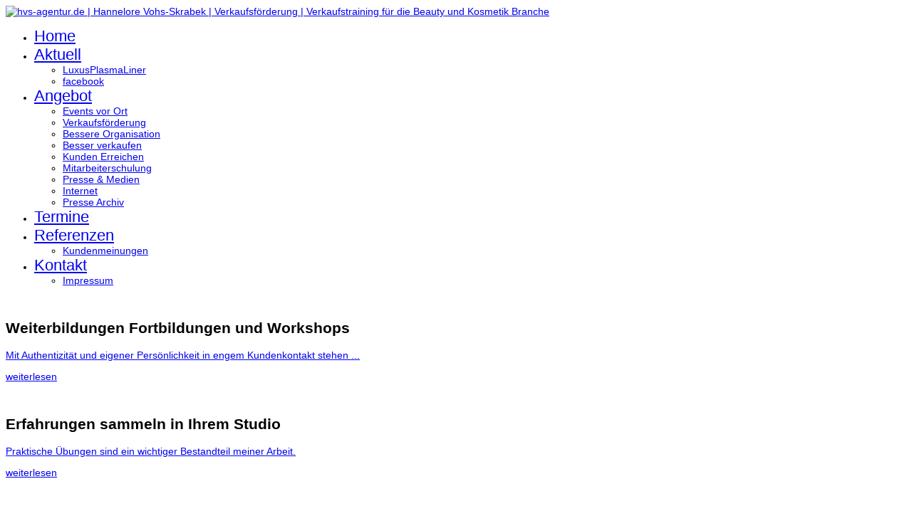

--- FILE ---
content_type: text/html; charset=utf-8
request_url: https://www.hvs-agentur.de/
body_size: 8432
content:

<!DOCTYPE html>
<html xmlns="http://www.w3.org/1999/xhtml" xml:lang="de-de" lang="de-de" >
<head>
  
	    
    <meta name="viewport" content="width=device-width, initial-scale=1.0"/>      
    	<base href="https://www.hvs-agentur.de/" />
	<meta http-equiv="content-type" content="text/html; charset=utf-8" />
	<meta name="keywords" content="HVS, H V S, Hannelore Vohs-Skrabeck, Kosmetik,Beauty Kosmetikstudio, Linergistin, long timer, prowera, partner circle,Verkaufsförderung, Verkaufs Trainings, Verkaufstraining,Pressearbeit, PR, PR-Trainings, Beauty- Fachkräfte, Kosmetik Schulungen, Medienarbeit, Pressemitteilungen, pressearbeit" />
	<meta name="description" content="HVS - Hannelore Vohs-Skrabeck - Beauty und Kosmetik Promotion - Verkaufsförderung, Verkaufstraining,Marketing, Messepräsentationen,Training und Events für die Beauty und Kosmetik Branche." />
	<meta name="generator" content="Joomla! - Open Source Content Management" />
	<title>hvs-agentur.de | Hannelore Vohs-Skrabek | Verkaufsförderung | Verkaufstraining für die Beauty und Kosmetik Branche  - Home</title>
	<link href="/index.php?format=feed&amp;type=rss" rel="alternate" type="application/rss+xml" title="RSS 2.0" />
	<link href="/index.php?format=feed&amp;type=atom" rel="alternate" type="application/atom+xml" title="Atom 1.0" />
	<link href="https://www.hvs-agentur.de/index.php/component/search/?Itemid=101&amp;format=opensearch" rel="search" title="Suchen hvs-agentur.de | Hannelore Vohs-Skrabek | Verkaufsförderung | Verkaufstraining für die Beauty und Kosmetik Branche " type="application/opensearchdescription+xml" />
	<link href="/plugins/editors/jckeditor/typography/typography2.php" rel="stylesheet" type="text/css" />
	<link href="/templates/as002074/css/bootstrap.css" rel="stylesheet" type="text/css" />
	<link href="/templates/as002074/css/bootstrap.responsive.css" rel="stylesheet" type="text/css" />
	<link href="/templates/as002074/css/tmpl.default.css" rel="stylesheet" type="text/css" />
	<link href="/templates/as002074/css/media.1200.css" rel="stylesheet" type="text/css" />
	<link href="/templates/as002074/css/media.980.css" rel="stylesheet" type="text/css" />
	<link href="/templates/as002074/css/media.768.css" rel="stylesheet" type="text/css" />
	<link href="/templates/as002074/css/media.480.css" rel="stylesheet" type="text/css" />
	<link href="https://www.hvs-agentur.de/modules/mod_as_artslider/css/ext.artslider.css" rel="stylesheet" type="text/css" />
	<link href="https://www.hvs-agentur.de/modules/mod_as_menu/css/ext.default.css" rel="stylesheet" type="text/css" />
	<script src="/media/jui/js/jquery.min.js" type="text/javascript"></script>
	<script src="/media/jui/js/jquery-noconflict.js" type="text/javascript"></script>
	<script src="/media/jui/js/jquery-migrate.min.js" type="text/javascript"></script>
	<script src="/media/system/js/caption.js" type="text/javascript"></script>
	<script src="/media/jui/js/bootstrap.js" type="text/javascript"></script>
	<script src="/templates/as002074/js/jquery.isotope.min.js" type="text/javascript"></script>
	<script src="/templates/as002074/js/touch.gallery.js" type="text/javascript"></script>
	<script src="/templates/as002074/js/scripts.js" type="text/javascript"></script>
	<script src="/media/jui/js/bootstrap.min.js" type="text/javascript"></script>
	<script src="https://www.hvs-agentur.de/modules/mod_as_artslider/js/camera.min.js" type="text/javascript"></script>
	<script src="https://www.hvs-agentur.de/modules/mod_as_artslider/js/easing-v1.3.js" type="text/javascript"></script>
	<script src="https://www.hvs-agentur.de/modules/mod_as_menu/js/script.js" type="text/javascript"></script>
	<script src="https://www.hvs-agentur.de/modules/mod_as_menu/js/jquery.mobilemenu.js" type="text/javascript"></script>
	<script src="https://www.hvs-agentur.de/modules/mod_as_menu/js/jquery.hovermenu.js" type="text/javascript"></script>
	<script type="text/javascript">
jQuery(window).on('load',  function() {
				new JCaption('img.caption');
			});jQuery.noConflict()jQuery(function($){ $(".hasTooltip").tooltip({"html": true,"container": "body"}); });
	</script>


	
<!--[if lte IE 8]>

	<style type="text/css">
   		#slider-row
        {
        	display: none;
        } 
    </style>
    
	<script src="/templates/as002074/js/ie8/warning.js"></script>
	<script>window.onload=function(){e("/templates/as002074/js/ie8/")}</script>
<![endif]-->


<link href='http://fonts.googleapis.com/css?family=Ubuntu:400,300,300italic,400italic,500,500italic,700,700italic&subset=latin-ext,cyrillic-ext,greek-ext' rel='stylesheet' type='text/css'><link href='http://fonts.googleapis.com/css?family=Open+Sans&subset=latin,greek,cyrillic' rel='stylesheet' type='text/css'><style type="text/css">

/***************************************************************************************/
/*
/*		Designed by 'AS Designing'
/*		Web: http://www.asdesigning.com
/*		Web: http://www.astemplates.com
/*		License: GNU/GPL
/*
/**************************************************************************************/

body
{
	font-family: 'Ubuntu', Arial, serif !important;	font-size: 14px;	}


/**************************************************************************************/
/*   Forms																			  */


input,
button,
select,
textarea
{
	font-family: 'Ubuntu', Arial, serif !important;}


/**************************************************************************************/
/*   Headings and Titles															  */


h1,
h2,
h3,
h4,
h5,
.item_title
{
    font-family: 'Ubuntu', Arial, serif !important;}

h1
{
		}

h2
{
		}

h3
{
			
}

h4
{
			
}

h5
{
			
}



/**************************************************************************************/
/*   navigation-row		  																  */


#navigation-row .logo,
#navigation-row .logo a,
#navigation-row .logo a:hover
{
	font-family: 'Ubuntu', Arial, serif !important;	font-size: 36px;	font-style: normal;	font-weight: bold;	}

#navigation-row .logo span.slogan
{
	left: 5px;
	top: 0px;
	font-family: 'Open Sans', Arial, serif !important;	font-size: 16px;	font-style: normal;	font-weight: bold;		
}



</style>
    <link rel="stylesheet" href="/templates/as002074/css/ext.asmenu.css" type="text/css" />
    <link rel="stylesheet" href="/templates/as002074/css/ext.artslider.css" type="text/css" />
    <link rel="stylesheet" href="/templates/as002074/css/ext.phocagallery.css" type="text/css" />
    <link rel="stylesheet" href="/templates/as002074/css/style.custom.css" type="text/css" />
  
  <meta name="msvalidate.01" content="88CF0901C383E16663239D353207C954" />
  <meta name="google-site-verification" content="oGL2CfjGikjaWFHidzo3R-jFE1bMCgiI5VhpYG1Q6WY" />
</head>

<body class="com_content view-featured task- itemid-101 body__">
    
    <div id="top-row">
    	<div class="moduletable bg_general  span12"><div class="moduletable-wrapper">

<div class="mod-custom mod-custom__bg_general"  style="background-image: url('/images/sampledata/asimage/background/bg.35.jpg')" >
	</div>
</div></div>
    </div>
    
    <div class="wrapper">
    
    	<div id="navigation-row">
        	<div class="container">
            	<div class=" row">
                	<div id="logo" class="span4">
						                        <a href="/">
                            <img src="/templates/as002074/images/logo.png" alt="hvs-agentur.de | Hannelore Vohs-Skrabek | Verkaufsförderung | Verkaufstraining für die Beauty und Kosmetik Branche " />
                        </a>
                                                    
                    </div> 
                 	                        <div class="moduletable navigation  span8"><div class="moduletable-wrapper">

<style type="text/css">

#as-menu,
#as-menu ul.as-menu ul
{
	background-color: #;
	border-radius: 0px;
	
	}

#as-menu ul.as-menu > li > a,
#as-menu ul.as-menu > li > span
{
	font-size: 22px;
	2px;	font-family: 'Ubuntu', Arial, serif !important;	color: #;
}

#as-menu ul.as-menu > li.active > a,
#as-menu ul.as-menu > li.asHover > a,
#as-menu ul.as-menu > li.current > a,
#as-menu ul.as-menu > li.active > span,
#as-menu ul.as-menu > li.asHover > span,
#as-menu ul.as-menu > li.current > span,
#as-menu ul.as-menu > li > a:hover,
#as-menu ul.as-menu > li > span:hover,
#as-menu ul.as-menu ul li a:hover,
#as-menu ul.as-menu ul li span:hover,
#as-menu ul.as-menu ul li.active > a,
#as-menu ul.as-menu ul li.asHover > a,
#as-menu ul.as-menu ul li.active > span,
#as-menu ul.as-menu ul li.asHover > span
{
	color: #;
}

#as-menu ul.as-menu ul
{
	width: 191px;
	-webkit-border-radius: 0px;
	-moz-border-radius: 0px;
	border-radius: 0px;	
	-webkit-border-bottom-right-radius: 0px;
	-moz-border-radius-bottomright: 0px;
	border-bottom-right-radius: 0px;
	-webkit-border-bottom-left-radius: 0px;
	-moz-border-radius-bottomleft: 0px;
	border-bottom-left-radius: 0px;
}

#as-menu ul.as-menu ul li a,
#as-menu ul.as-menu ul li span
{
	font-size: 14px;
	2px;	font-family: 'Ubuntu', Arial, serif !important;	color: #;
}

#as-menu ul.as-menu li li:hover ul,
#as-menu ul.as-menu li li.asHover ul,
#as-menu ul.as-menu li li li:hover ul,
#as-menu ul.as-menu li li li.asHover ul
{
	left: 191px;
}


</style>
<!--[if (gt IE 9)|!(IE)]><!-->
<script type="text/javascript">
    jQuery(function(){
        jQuery('.as-menu').mobileMenu({});
    })
</script>
<!--<![endif]-->


<div id="as-menu" class="menu-wrapper">
	
    <ul class="as-menu "  >
    
    <li class="item-101 current active"><a class="home"  href="/index.php" >Home</a></li><li class="item-303 deeper parent"><a  href="http://luxusplasmaliner.hvs-agentur.de/" target="_blank" >Aktuell</a><ul><li class="item-111"><a  href="http://luxusplasmaliner.hvs-agentur.de/" target="_blank" >LuxusPlasmaLiner</a></li><li class="item-340"><a  href="/index.php/hvs-aktuelle-meldungen/facebook" >facebook</a></li></ul></li><li class="item-115 deeper parent"><a  href="/index.php/hvs-kosmetik-verkaufsfoerderung-marketing-beauty" >Angebot</a><ul><li class="item-287"><a  href="/index.php/hvs-kosmetik-verkaufsfoerderung-marketing-beauty/beauty-promotion-kosmetik-events-vor-ort" >Events vor Ort</a></li><li class="item-299"><a  href="/index.php/hvs-kosmetik-verkaufsfoerderung-marketing-beauty/beauty-promotion-kosmetik-verkaufsfoerderung" >Verkaufsförderung</a></li><li class="item-288"><a  href="/index.php/hvs-kosmetik-verkaufsfoerderung-marketing-beauty/hvs-beauty-kosmetik-organisation-schulung" >Bessere Organisation</a></li><li class="item-279"><a  href="/index.php/hvs-kosmetik-verkaufsfoerderung-marketing-beauty/besser-verkaufen" >Besser verkaufen</a></li><li class="item-283"><a  href="/index.php/hvs-kosmetik-verkaufsfoerderung-marketing-beauty/neue-kunden-gewinnen" >Kunden Erreichen</a></li><li class="item-289"><a  href="/index.php/hvs-kosmetik-verkaufsfoerderung-marketing-beauty/motivation-fuer-ihre-mitarbeiter" >Mitarbeiterschulung</a></li><li class="item-277"><a  href="/index.php/hvs-kosmetik-verkaufsfoerderung-marketing-beauty/presse-und-medienarbeit" >Presse &amp; Medien</a></li><li class="item-125"><a  href="/index.php/hvs-kosmetik-verkaufsfoerderung-marketing-beauty/internet" >Internet</a></li><li class="item-329"><a  href="/index.php/hvs-kosmetik-verkaufsfoerderung-marketing-beauty/hvs-presse-archiv-2" >Presse Archiv</a></li></ul></li><li class="item-123"><a  href="/index.php/termine" >Termine</a></li><li class="item-116 deeper parent"><a  href="/index.php/archiv" >Referenzen</a><ul><li class="item-330"><a  href="/index.php/archiv/kundenmeinungen" >Kundenmeinungen</a></li></ul></li><li class="item-117 deeper parent"><a  href="/index.php/contacts" >Kontakt</a><ul><li class="item-267"><a  href="/index.php/contacts/impressum" >Impressum</a></li></ul></li>    </ul>
</div>


<script type="text/javascript">
	jQuery(function(){
		jQuery('ul.as-menu').asmenu({
			hoverClass:    'asHover',         
		    pathClass:     'overideThisToUse',
		    pathLevels:    1,    
		    delay:         500, 
		    speed:         'normal',   
		    autoArrows:    false, 
		    dropShadows:   true, 
		    disableHI:     false, 
		    onInit:        function(){},
		    onBeforeShow:  function(){},
		    onShow:        function(){},
		    onHide:        function(){}
		});
	});
</script></div></div>
                       	
                 </div>
              </div>
        </div>
    
        <!-- HEADER ~~~~~~~~~~~~~~~~~~~~~~~~~~~~~~~~~~~~~~~~~~~~~~~~~~~~~~~~~~~~~~~~~~~~~~~~~~~~~~~~  -->    
                <div class="header">
            <div id="featured-row">
                <div class="container">
                    <div class="row">
                        <div class="moduletable   span12"><div class="moduletable-wrapper">
<div class="mod-newsflash-adv mod-newsflash-adv__">

    
    
      <div class="row-fluid">
  
    
      <div class="span4 item item_num0 item__module  ">
        <div class="newsflash-wrapper">
      <!-- Intro Image -->
                                        <div class="item_img img-intro img-intro__none"> 
                  <a href="/index.php/50-featured/featured-home/97-promotion">
                  <img src="/images/sampledata/asimage/featured/image (1).thumb.jpg" alt=""/></a> 
                  
              </div>
                          
      <div class="item_content">
          <!-- Item title -->
                        <h2 class="item_title item_title__">
                                Weiterbildungen Fortbildungen und Workshops                            </h2>
                
          
          <!-- Introtext -->
                        <div class="item_introtext">
                  <a href="/index.php/50-featured/featured-home/97-promotion">
                      <p>
	Mit Authentizität und eigener Persönlichkeit in engem Kundenkontakt stehen ...</p>
<p>
	<a class="btn btn-info readmore" href="http://hvs-agentur.de/index.php/hvs-kosmetik-verkaufsfoerderung-marketing-beauty/beauty-promotion-kosmetik-verkaufsfoerderung"><span>weiterlesen</span></a></p>
                  </a>
              </div>
                    
             
      </div>
</div>

<!-- Read More link -->

<div class="clearfix"></div>      </div>

    
      <div class="span4 item item_num1 item__module  ">
        <div class="newsflash-wrapper">
      <!-- Intro Image -->
                                        <div class="item_img img-intro img-intro__none"> 
                  <a href="/index.php/50-featured/featured-home/98-aktionen-workshop-in-ihrem-studio">
                  <img src="/images/sampledata/asimage/featured/fotogerisch2.jpg" alt=""/></a> 
                  
              </div>
                          
      <div class="item_content">
          <!-- Item title -->
                        <h2 class="item_title item_title__">
                                Erfahrungen sammeln in Ihrem Studio                             </h2>
                
          
          <!-- Introtext -->
                        <div class="item_introtext">
                  <a href="/index.php/50-featured/featured-home/98-aktionen-workshop-in-ihrem-studio">
                      <p>
	Praktische Übungen sind ein wichtiger Bestandteil meiner Arbeit.</p>
<p>
	<a class="btn btn-info readmore" href="http://hvs-agentur.de/index.php/hvs-kosmetik-verkaufsfoerderung-marketing-beauty/beauty-promotion-kosmetik-events-vor-ort"><span>weiterlesen</span></a></p>
                  </a>
              </div>
                    
             
      </div>
</div>

<!-- Read More link -->

<div class="clearfix"></div>      </div>

    
      <div class="span4 item item_num2 item__module  ">
        <div class="newsflash-wrapper">
      <!-- Intro Image -->
                                        <div class="item_img img-intro img-intro__none"> 
                  <a href="/index.php/50-featured/featured-home/99-zusammenspiel-mit-presse-und-medien">
                  <img src="/images/sampledata/asimage/featured/image(7)_thumb.jpg" alt=""/></a> 
                  
              </div>
                          
      <div class="item_content">
          <!-- Item title -->
                        <h2 class="item_title item_title__">
                                Zusammenspiel mit Presse und Medien                            </h2>
                
          
          <!-- Introtext -->
                        <div class="item_introtext">
                  <a href="/index.php/50-featured/featured-home/99-zusammenspiel-mit-presse-und-medien">
                      <p>
	Mechanismen und Besonderheiten einer effizienten Presse- und Öffentlichkeitsarbeit.</p>
<p>
	<a class="btn btn-info readmore" href="http://hvs-agentur.de/index.php/hvs-kosmetik-verkaufsfoerderung-marketing-beauty/presse-und-medienarbeit"><span>weiterlesen</span></a></p>
                  </a>
              </div>
                    
             
      </div>
</div>

<!-- Read More link -->

<div class="clearfix"></div>      </div>

    </div><div class="row-fluid">
      <div class="span4 item item_num3 item__module  ">
        <div class="newsflash-wrapper">
      <!-- Intro Image -->
                                        <div class="item_img img-intro img-intro__none"> 
                  <a href="/index.php/50-featured/featured-home/110-termine-2016">
                  <img src="/images/sampledata/asimage/featured/termine.jpg" alt=""/></a> 
                  
              </div>
                          
      <div class="item_content">
          <!-- Item title -->
                        <h2 class="item_title item_title__">
                                Termine                             </h2>
                
          
          <!-- Introtext -->
                        <div class="item_introtext">
                  <a href="/index.php/50-featured/featured-home/110-termine-2016">
                      <p>
	Aktuelle Termine aller Veranstaltungen und Workshops zusammengefasst auf einen Blick.</p>
<p>
	<a class="btn btn-info readmore" href="http://hvs-agentur.de/index.php/termine"><span>weiterlesen</span></a></p>
                  </a>
              </div>
                    
             
      </div>
</div>

<!-- Read More link -->

<div class="clearfix"></div>      </div>

    
      <div class="span4 item item_num4 item__module  ">
        <div class="newsflash-wrapper">
      <!-- Intro Image -->
                                        <div class="item_img img-intro img-intro__none"> 
                  <a href="/index.php/50-featured/featured-home/111-linergistinnen">
                  <img src="/images/sampledata/asimage/featured/referenzen.jpg" alt=""/></a> 
                  
              </div>
                          
      <div class="item_content">
          <!-- Item title -->
                        <h2 class="item_title item_title__">
                                Referenzen                            </h2>
                
          
          <!-- Introtext -->
                        <div class="item_introtext">
                  <a href="/index.php/50-featured/featured-home/111-linergistinnen">
                      <p>
	Berichte, Meinungen und Resonanz unserer Kunden zu unseren Veranstaltungen.</p>
<p>
	<a class="btn btn-info readmore" href="http://hvs-agentur.de/index.php/archiv"><span>weiterlesen</span></a></p>
                  </a>
              </div>
                    
             
      </div>
</div>

<!-- Read More link -->

<div class="clearfix"></div>      </div>

    
      <div class="span4 item item_num5 item__module  lastItem">
        <div class="newsflash-wrapper">
      <!-- Intro Image -->
                                        <div class="item_img img-intro img-intro__none"> 
                  <a href="/index.php/50-featured/featured-home/112-andere">
                  <img src="/images/sampledata/asimage/featured/aktuelles.jpg" alt=""/></a> 
                  
              </div>
                          
      <div class="item_content">
          <!-- Item title -->
                        <h2 class="item_title item_title__">
                                Aktuelles                            </h2>
                
          
          <!-- Introtext -->
                        <div class="item_introtext">
                  <a href="/index.php/50-featured/featured-home/112-andere">
                      <p>
	Aktuelle Meldungen, spezielle Angebote und Dinge, die sie nicht verpassen sollten.</p>
<p>
	<a class="btn btn-info readmore" href="http://hvs-agentur.de/index.php?option=com_sppagebuilder&amp;view=page&amp;id=20"><span>weiterlesen</span></a></p>
                  </a>
              </div>
                    
             
      </div>
</div>

<!-- Read More link -->

<div class="clearfix"></div>      </div>

    
      </div> 
  
  <div class="clearfix"></div>

  
</div>
</div></div>
                    </div>
                </div>
            </div>
        </div>
            	
    	<div id="main-container">
        
                        <div id="header-bottom-row">
                <div class="container">
                    <div class="row">
                        <div class="moduletable   span8"><div class="moduletable-wrapper">

<div class="mod-custom mod-custom__"  >
	<h1>
	Hannelore Vohs-Skrabek</h1>
<h2>
	Ihr Partner für die Beauty - Branche.</h2>
</div>
</div></div><div class="moduletable call-us  span4"><div class="moduletable-wrapper">

<div class="mod-custom mod-custom__call-us"  >
	<h1>Service</h1>
<h2>0157-739 869 43</h2></div>
</div></div>
                    </div>
                </div>
            </div>
                        <!-- END OF HEADER ~~~~~~~~~~~~~~~~~~~~~~~~~~~~~~~~~~~~~~~~~~~~~~~~~~~~~~~~~~~~~~~~~~~~~~~~~~~~~~~~~~~~~~ -->        
        
            <!-- CONTENT ~~~~~~~~~~~~~~~~~~~~~~~~~~~~~~~~~~~~~~~~~~~~~~~~~~~~~~~~~~~~~~~~~~~~~~~~~~~~~~~~~~~~~~~~~~~~ -->
            <div id="content-row">
                <div class="container">
                    <div class="content-inner row">
                        
                        <!-- COLUMN LEFT ~~~~~~~~~~~~~~~~~~~~~~~~~~~~~~~~~~~~~~~~~~~~~~~~~~~~~~~~~~~~~~~~~~~~~~~~~~~~~~~~~ -->
                                                <!-- END OF COlUMN LEFT ~~~~~~~~~~~~~~~~~~~~~~~~~~~~~~~~~~~~~~~~~~~~~~~~~~~~~~~~~~~~~~~~~~~~~~~~~~ -->
                                
                        <!-- COLUMN MAIN ~~~~~~~~~~~~~~~~~~~~~~~~~~~~~~~~~~~~~~~~~~~~~~~~~~~~~~~~~~~~~~~~~~~~~~~~~~~~~~~~~ -->                
                        <div id="component" class="span12">
                    
                                                                    
                                                    
                            <div id="system-message-container">
	</div>

                            <div class="page-featured page-featured__">

	
		
		<div class="items-row cols-3 row-0 row-fluid">
					<div class="item item__featured column-1 span4">
				
			<div class="item_img img-intro img-intro__none"> 
    <a href="/index.php/follow-us">
    <img src="/images/sampledata/asimage/home/image (2).png" alt=""/> 
    </a>
	</div>
	
	
			<div class="item_header">
			<h2 class="item_title">
								<a href="/index.php/follow-us"> social media</a>
							</h2>
		</div>
	
	
	
		

	
	 <p>
	Social Media und somit unsere Kommunikation hat sich durch das Internet grundlegend verändert und ist heute unverzichbar geworden. Auch nicht aus dem Marketingmix im Beauty Bereich.</p>
	
		
	<a class="btn btn-info readmore" href="/index.php/follow-us"> <!-- <i class="icon-chevron-right"></i> -->
		
	weiterlesen	</a>
					<div class="clearfix"></div>
			</div>
			
			
	
					<div class="item item__featured column-2 span4">
				
			<div class="item_img img-intro img-intro__none"> 
    <a href="/index.php/kommunikation">
    <img src="/images/sampledata/asimage/home/image (3).png" alt=""/> 
    </a>
	</div>
	
	
			<div class="item_header">
			<h2 class="item_title">
								<a href="/index.php/kommunikation"> Kommunikation</a>
							</h2>
		</div>
	
	
	
		

	
	 <p>
	Wer kommunikationsfähig ist, kann Botschaften klar und deutlich formulieren. Das heisst, er oder sie macht es dem Gegenüber einfach, die Message auch richtig zu verstehen.</p>
	
		
	<a class="btn btn-info readmore" href="/index.php/kommunikation"> <!-- <i class="icon-chevron-right"></i> -->
		
	weiterlesen	</a>
					<div class="clearfix"></div>
			</div>
			
			
	
					<div class="item item__featured column-3 span4">
				
			<div class="item_img img-intro img-intro__none"> 
    <a href="/index.php/make-appointment">
    <img src="/images/sampledata/asimage/home/image (1).png" alt=""/> 
    </a>
	</div>
	
	
			<div class="item_header">
			<h2 class="item_title">
								<a href="/index.php/make-appointment"> Erreichbarkeit</a>
							</h2>
		</div>
	
	
	
		

	
	 <p>
	Detaillierte, individuelle Werbekonzepte, Organisation und deren Durchführung und Umsetzung mit hoher Kompetenz erfordern zwangsmäßig viel Einsätze bei meinen Kunden.</p>
	
		
	<a class="btn btn-info readmore" href="/index.php/make-appointment"> <!-- <i class="icon-chevron-right"></i> -->
		
	weiterlesen	</a>
					<div class="clearfix"></div>
			</div>
			
			
		</div>
		
	


</div>

                        
                                                        
                        </div>
                        <!-- END OF COLUMN MAIN ~~~~~~~~~~~~~~~~~~~~~~~~~~~~~~~~~~~~~~~~~~~~~~~~~~~~~~~~~~~~~~~~~~~~~~~~~~~~~~~~ -->
        
                        <!-- COLUMN RIGHT ~~~~~~~~~~~~~~~~~~~~~~~~~~~~~~~~~~~~~~~~~~~~~~~~~~~~~~~~~~~~~~~~~~~~~~~~~~~~~~~~~~ -->                    
                                                <!-- END OF COLUMN RIGHT ~~~~~~~~~~~~~~~~~~~~~~~~~~~~~~~~~~~~~~~~~~~~~~~~~~~~~~~~~~~~~~~~~~~~~~~~~~ -->
                    </div>
                </div>
            </div>
        </div>
        
		            
                <div id="content-row-5">
            <div class="moduletable  "><div class="moduletable-wrapper">
<style type="text/css">

.slide_title
{
    color: #;
}

.slide_title a
{
    color: #;
}

.slide_title a:hover
{
    color: #;
}

.slide_title .item_title_part0 
{
    color: #;	
}

.slide_title .item_title_part1
{
    color: #;	
}

.camera_caption p
{
    color: #;
	font-size: 24px;
}

.camera_caption a.readmore
{
	background-color: #;
	color: #FFFFFF;
	
	}

.camera_caption a.readmore:hover
{
	background-color: #;
}

.camera_wrap .camera_pag .camera_pag_ul li.cameracurrent, 
.camera_wrap .camera_pag .camera_pag_ul li:hover
{
	background-color: #;	
	-webkit-border-radius: 10px;		
	-moz-border-radius: 10px;		
	border-radius: 10px;	
}

.camera_wrap .camera_pag .camera_pag_ul li
{
	background-color: #;
	-webkit-border-radius: 10px;		
	-moz-border-radius: 10px;		
	border-radius: 10px;		
}

</style>
<div id="camera-slideshow" class="">


<div class="camera-item" data-src="https://www.hvs-agentur.de/images/sampledata/asimage/slider/slider.8.jpg">

		
		<div class="camera_caption fadeFromBottom">
			
				
				
							
			<h1>
	Promotion in Ihren 4 Wänden!</h1>
<p>
	Kosmetikerinnen vertrauen auf unsere langjährige Erfahrungen.</p>
	
					</div>
	
</div>

<div class="camera-item" data-src="https://www.hvs-agentur.de/images/sampledata/asimage/slider/slider.5.jpg">

		
		<div class="camera_caption fadeFromBottom">
			
				
				
							
			<h1>
	Messe &amp; Event - Veranstaltungen</h1>
<p>
	Professionelle Promotion für Ihr Unternehmen.</p>
	
					</div>
	
</div>

<div class="camera-item" data-src="https://www.hvs-agentur.de/images/sampledata/asimage/slider/slider.6.jpg">

		
		<div class="camera_caption fadeFromBottom">
			
				
				
							
			<h1>
	Umsetzung praxisorientierter Lösungen.</h1>
<p>
	Wir fördern Umsatz und sichern Wettbewerbsvorteile.</p>
	
					</div>
	
</div>

<div class="camera-item" data-src="https://www.hvs-agentur.de/images/sampledata/asimage/slider/slider9.jpg">

		
		<div class="camera_caption fadeFromBottom">
			
				
				
							
			<h1>
	Volle und dichte Wimpern in wenigen Wochen</h1>
<p>
	jetzt bei uns für 89,00 € per e-mail bestellen...</p>
<p>
	&nbsp;</p>
	
					</div>
	
</div>
</div>


<script type="text/javascript">
	jQuery(document).ready(function() {
		jQuery('#camera-slideshow').camera({
			alignment			: "center",
			autoAdvance			: 1,
			mobileAutoAdvance	: 0,
			cols				: 6,
			easing				: "easeInOutExpo",
			mobileEasing		: "easeInOutExpo",
			fx					: "simpleFade",	
			mobileFx			: "simpleFade",
			gridDifference		: 100,
			height				: "50%",
			imagePath			: 'images/',
			hover				: 0,
			navigation			: 0,
			navigationHover		: 0,
			mobileNavHover		: 0,
			opacityOnGrid		: 0,
			pagination			: 0,
			playPause			: 0,
			pauseOnClick		: 0,
			rows				: 4,
			slicedCols			: 6,
			slicedRows			: 4,
			time				: 5000,
			transPeriod			: 5000,
			onEndTransition		: function() {  },	//this callback is invoked when the transition effect ends
			onLoaded			: function() {  },	//this callback is invoked when the image on a slide has completely loaded
			onStartLoading		: function() {  },	//this callback is invoked when the image on a slide start loading
			onStartTransition	: function() {  }	//this callback is invoked when the transition effect starts
		});
	});
</script>
</div></div>
        </div>
        
	</div>

    <!-- FOOTER ~~~~~~~~~~~~~~~~~~~~~~~~~~~~~~~~~~~~~~~~~~~~~~~~~~~~~~~~~~~~~~~~~~~~~~~~~~~~~~~~~~~~~~~~~~~~ -->
    <div id="footer">
    	<div class="footer-wrapper">
        	            <div id="breadcrumbs-row">
                <div class="container">
                    <div class="row">
                        <div class="moduletable   span12"><div class="moduletable-wrapper">
<ul class="breadcrumb ">
<span class="showHere">Aktuelle Seite: </span><li><span>Home</span><li></ul>
</div></div>
                    </div>
                </div>
            </div>
        			            <div id="footer-row">
                <div class="container">
                    <div class="row">
                                                <div class="footer-row-1">
                            <div class="moduletable contactus  span3"><div class="moduletable-wrapper"><h2 class="module_title ">Kontakt</h2>

<div class="mod-custom mod-custom__contactus"  >
	<p>
	&nbsp;</p>
<ul>
	<li class="icon-home">
		<em class="spacer_w">___</em>53604 Bad Honnef - Postfach 6204</li>
	<li class="icon-mobile">
		<em class="spacer_w">___</em>+49 (0) 157-73986943</li>
	<li class="icon-info">
		<em class="spacer_w">___</em></li>
	<li class="icon-info">
		<em class="spacer_w">___</em></li>
	<li class="icon-mail">
		<em class="spacer_w">___</em>info@hvs-agentur.de</li>
	<br />
</ul>
<br />
<p>
	<a href="/index.php/contacts/impressum">Impressum</a></p>
<p>
	<a href="/index.php/contacts/impressum" title="Impressum">Datenschutz</a></p>
</div>
</div></div><div class="moduletable   span3"><div class="moduletable-wrapper"><h2 class="module_title ">Angebote</h2><div class="mod-menu">
	<ul class="nav menu ">
	<li class="item-281"><span class="separator">Verkaufsförderungs-Trainings</span>
</li><li class="item-200"><span class="separator">Messe-Präsentationen</span>
</li><li class="item-201"><span class="separator">Medien &amp; Pressearbeit</span>
</li><li class="item-202"><span class="separator">Kundenbindung</span>
</li><li class="item-203"><span class="separator">Tage der offenen Tür</span>
</li><li class="item-205"><span class="separator">Firmenjubiläen</span>
</li><li class="item-280"><span class="separator">Kundenzeitschriften</span>
</li><li class="item-282"><span class="separator">Internet Dienste</span>
</li><li class="item-204"><span class="separator">Social Media</span>
</li><li class="item-315"><a href="/index.php/hvs-presse-archiv" >Presse Archiv</a></li></ul>
</div>
</div></div><div class="moduletable social  span6"><div class="moduletable-wrapper"><h2 class="module_title ">Social Media</h2><div class="mod-menu">
	<ul class="nav menu ">
	<li class="item-119"><a class="icon-facebook" href="https://www.facebook.com/hvs.agentur.verkaufsfoerderung/" target="_blank" title="Facebook" ><img src="/images/sampledata/asimage/blank.gif" alt="Facebook" /></a></li><li class="item-141"><a class="icon-twitter" href="https://twitter.com/hvsagentur2016" target="_blank" title="Twitter" ><img src="/images/sampledata/asimage/blank.gif" alt="Twitter" /></a></li><li class="item-142"><a class="icon-google-plus" href="http://www.google.com" target="_blank" title="Google" ><img src="/images/sampledata/asimage/blank.gif" alt="Google" /></a></li></ul>
</div>
</div></div>
                        </div>
                                                                        <div class="footer-row-2">                    
                            <div class="moduletable  "><div class="moduletable-wrapper">

<div class="mod-custom mod-custom__"  >
	<table border="0" cellpadding="1" cellspacing="1" style="width: 100%; background-color: #FFFFFF;" width="100%">
	<tbody>
		<tr>
			<td width="98">
				&nbsp;&nbsp;<a href="http://www.halaschekar.de/" target="_blank"><img align="middle" alt="" src="/images/logos/halashekar_fw.png" style="width: 86px; height: 80px;" /></a></td>
			<td width="228">
				<img align="middle" alt="" src="/images/logos/longtimer_fw.png" style="width: 223px; height: 80px;" />&nbsp; <a href="http://www.kosmetikschule-schaefer.de/" target="_blank"><img alt="" src="/images/schaefer-giessenkl_fw.png" style="width: 138px; height: 130px;" /></a></td>
			<td width="117">
				&nbsp;&nbsp;<a href="http://kosmetikkaufen.online" target="_blank"><img align="middle" alt="" src="/images/logos/partnercircle_fw.png" style="width: 109px; height: 80px;" /></a></td>
			<td width="177">
				&nbsp;&nbsp;&nbsp;&nbsp;&nbsp;&nbsp; <a href="http://luxusplasmaliner.hvs-agentur.de" target="_blank"><img align="middle" alt="" src="/images/2018/LPL_Logo-01kl.jpg" style="width: 176px; height: 64px;" /></a></td>
		</tr>
	</tbody>
</table>
<p>
	&nbsp;</p>
</div>
</div></div><div class="moduletable  "><div class="moduletable-wrapper"><div class="mod-search mod-search__">
    <form action="/index.php" method="post" class="navbar-form">
    		 <button class="btn btn-primary btn-search" onclick="this.form.searchword.focus();">schnell</button><label for="searchword" class="element-invisible">Suchen ...</label> <input name="searchword" maxlength="200"  class="inputbox mod-search_searchword" type="text" size="0" value="Suchen ..."  onblur="if (this.value=='') this.value='Suchen ...';" onfocus="if (this.value=='Suchen ...') this.value='';" />    	<input type="hidden" name="task" value="search" />
    	<input type="hidden" name="option" value="com_search" />
    	<input type="hidden" name="Itemid" value="101" />
    </form>
</div>
</div></div>
                        </div>
                                                
                    </div>
                </div>
            </div>
                            
            <div id="copyright-row">
                <div class="container">
                    <div id="trademark">
                        Copyright &copy; 2026 hvs-agentur.de | Hannelore Vohs-Skrabek | Verkaufsförderung | Verkaufstraining für die Beauty und Kosmetik Branche                         	
                    </div>
                    <div id="copyright-menu" class="row">
                                            <div class="moduletable  "><div class="moduletable-wrapper">

<div class="mod-custom mod-custom__"  >
	</div>
</div></div>
                    	
                    </div>
                </div>
            </div>
		</div>
    </div>
	<!-- END OF FOOTER ~~~~~~~~~~~~~~~~~~~~~~~~~~~~~~~~~~~~~~~~~~~~~~~~~~~~~~~~~~~~~~~~~~~~~~~~~~~~~~~~~~~~~~~~~~~~ -->    
    
        <div id="back-top">
    	<a href="#"><span></span></a>
    </div>
        
        
            
    
</body>
</html>
